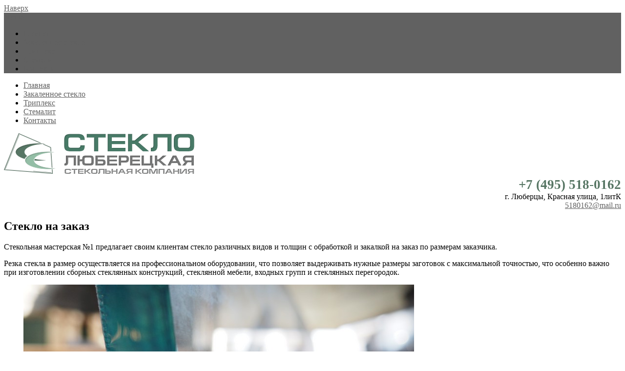

--- FILE ---
content_type: text/html; charset=UTF-8
request_url: https://5180162.ru/steklo-na-zakaz/
body_size: 10508
content:
<!DOCTYPE html>
<html lang="ru-RU" prefix="og: http://ogp.me/ns#">
<head>
<meta charset="UTF-8">
<meta name="viewport" content="width=device-width, initial-scale=1">

<title>Стекло на заказ с доставкой в Москве и Московской области.</title>
<meta name='robots' content='max-image-preview:large' />


<meta name="description" content="Стекло на заказ на заказ в Люберецкой стекольной компании. Работаем более 20 лет. Наш телефон +7 (495) 518-0162."/>
<link rel="canonical" href="https://5180162.ru/steklo-na-zakaz/" />
<meta property="og:locale" content="ru_RU" />
<meta property="og:type" content="article" />
<meta property="og:title" content="Стекло на заказ с доставкой в Москве и Московской области." />
<meta property="og:description" content="Стекло на заказ на заказ в Люберецкой стекольной компании. Работаем более 20 лет. Наш телефон +7 (495) 518-0162." />
<meta property="og:url" content="https://5180162.ru/steklo-na-zakaz/" />
<meta property="og:site_name" content="Люберецкая стекольная компания" />
<meta property="article:tag" content="закаленное стекло" />
<meta property="article:tag" content="стекло" />
<meta property="article:section" content="Сервис" />
<meta property="article:published_time" content="2021-12-21T11:34:46+03:00" />
<meta property="article:modified_time" content="2022-02-14T14:41:00+03:00" />
<meta property="og:updated_time" content="2022-02-14T14:41:00+03:00" />
<meta property="og:image" content="https://5180162.ru/images/P8100633-1.jpg" />
<meta property="og:image:secure_url" content="https://5180162.ru/images/P8100633-1.jpg" />
<meta property="og:image:width" content="800" />
<meta property="og:image:height" content="600" />
<meta name="twitter:card" content="summary_large_image" />
<meta name="twitter:description" content="Стекло на заказ на заказ в Люберецкой стекольной компании. Работаем более 20 лет. Наш телефон +7 (495) 518-0162." />
<meta name="twitter:title" content="Стекло на заказ с доставкой в Москве и Московской области." />
<meta name="twitter:image" content="https://5180162.ru/images/P8100633-1.jpg" />
<script type='application/ld+json'>{"@context":"http:\/\/schema.org","@type":"WebSite","@id":"#website","url":"https:\/\/5180162.ru\/","name":"\u041b\u044e\u0431\u0435\u0440\u0435\u0446\u043a\u0430\u044f \u0441\u0442\u0435\u043a\u043e\u043b\u044c\u043d\u0430\u044f \u043a\u043e\u043c\u043f\u0430\u043d\u0438\u044f","alternateName":"\u0418\u0437\u0433\u043e\u0442\u043e\u0432\u043b\u0435\u043d\u0438\u0435 \u0438 \u043f\u0440\u043e\u0434\u0430\u0436\u0430 \u0438\u0437\u0434\u0435\u043b\u0438\u0439 \u0438\u0437 \u0441\u0442\u0435\u043a\u043b\u0430","potentialAction":{"@type":"SearchAction","target":"https:\/\/5180162.ru\/?s={search_term_string}","query-input":"required name=search_term_string"}}</script>
<script type='application/ld+json'>{"@context":"http:\/\/schema.org","@type":"Organization","url":"https:\/\/5180162.ru\/steklo-na-zakaz\/","sameAs":[],"@id":"#organization","name":"\u0421\u0442\u0435\u043a\u043b\u043e \u0438 \u0441\u0442\u0435\u043a\u043b\u043e\u0438\u0437\u0434\u0435\u043b\u0438\u044f","logo":"http:\/\/npc-steklo.ru\/images\/logo-.png"}</script>


<link rel='dns-prefetch' href='//fonts.googleapis.com' />
<link rel='dns-prefetch' href='//s.w.org' />
<script type="text/javascript">
window._wpemojiSettings = {"baseUrl":"https:\/\/s.w.org\/images\/core\/emoji\/13.1.0\/72x72\/","ext":".png","svgUrl":"https:\/\/s.w.org\/images\/core\/emoji\/13.1.0\/svg\/","svgExt":".svg","source":{"concatemoji":"https:\/\/5180162.ru\/wp-includes\/js\/wp-emoji-release.min.js?ver=5.9.12"}};
/*! This file is auto-generated */
!function(e,a,t){var n,r,o,i=a.createElement("canvas"),p=i.getContext&&i.getContext("2d");function s(e,t){var a=String.fromCharCode;p.clearRect(0,0,i.width,i.height),p.fillText(a.apply(this,e),0,0);e=i.toDataURL();return p.clearRect(0,0,i.width,i.height),p.fillText(a.apply(this,t),0,0),e===i.toDataURL()}function c(e){var t=a.createElement("script");t.src=e,t.defer=t.type="text/javascript",a.getElementsByTagName("head")[0].appendChild(t)}for(o=Array("flag","emoji"),t.supports={everything:!0,everythingExceptFlag:!0},r=0;r<o.length;r++)t.supports[o[r]]=function(e){if(!p||!p.fillText)return!1;switch(p.textBaseline="top",p.font="600 32px Arial",e){case"flag":return s([127987,65039,8205,9895,65039],[127987,65039,8203,9895,65039])?!1:!s([55356,56826,55356,56819],[55356,56826,8203,55356,56819])&&!s([55356,57332,56128,56423,56128,56418,56128,56421,56128,56430,56128,56423,56128,56447],[55356,57332,8203,56128,56423,8203,56128,56418,8203,56128,56421,8203,56128,56430,8203,56128,56423,8203,56128,56447]);case"emoji":return!s([10084,65039,8205,55357,56613],[10084,65039,8203,55357,56613])}return!1}(o[r]),t.supports.everything=t.supports.everything&&t.supports[o[r]],"flag"!==o[r]&&(t.supports.everythingExceptFlag=t.supports.everythingExceptFlag&&t.supports[o[r]]);t.supports.everythingExceptFlag=t.supports.everythingExceptFlag&&!t.supports.flag,t.DOMReady=!1,t.readyCallback=function(){t.DOMReady=!0},t.supports.everything||(n=function(){t.readyCallback()},a.addEventListener?(a.addEventListener("DOMContentLoaded",n,!1),e.addEventListener("load",n,!1)):(e.attachEvent("onload",n),a.attachEvent("onreadystatechange",function(){"complete"===a.readyState&&t.readyCallback()})),(n=t.source||{}).concatemoji?c(n.concatemoji):n.wpemoji&&n.twemoji&&(c(n.twemoji),c(n.wpemoji)))}(window,document,window._wpemojiSettings);
</script>
<style type="text/css">
img.wp-smiley,
img.emoji {
	display: inline !important;
	border: none !important;
	box-shadow: none !important;
	height: 1em !important;
	width: 1em !important;
	margin: 0 0.07em !important;
	vertical-align: -0.1em !important;
	background: none !important;
	padding: 0 !important;
}
</style>
	<link rel='stylesheet' id='wp-block-library-css'  href='https://5180162.ru/wp-includes/css/dist/block-library/style.min.css?ver=5.9.12' type='text/css' media='all' />
<style id='global-styles-inline-css' type='text/css'>
body{--wp--preset--color--black: #000000;--wp--preset--color--cyan-bluish-gray: #abb8c3;--wp--preset--color--white: #ffffff;--wp--preset--color--pale-pink: #f78da7;--wp--preset--color--vivid-red: #cf2e2e;--wp--preset--color--luminous-vivid-orange: #ff6900;--wp--preset--color--luminous-vivid-amber: #fcb900;--wp--preset--color--light-green-cyan: #7bdcb5;--wp--preset--color--vivid-green-cyan: #00d084;--wp--preset--color--pale-cyan-blue: #8ed1fc;--wp--preset--color--vivid-cyan-blue: #0693e3;--wp--preset--color--vivid-purple: #9b51e0;--wp--preset--gradient--vivid-cyan-blue-to-vivid-purple: linear-gradient(135deg,rgba(6,147,227,1) 0%,rgb(155,81,224) 100%);--wp--preset--gradient--light-green-cyan-to-vivid-green-cyan: linear-gradient(135deg,rgb(122,220,180) 0%,rgb(0,208,130) 100%);--wp--preset--gradient--luminous-vivid-amber-to-luminous-vivid-orange: linear-gradient(135deg,rgba(252,185,0,1) 0%,rgba(255,105,0,1) 100%);--wp--preset--gradient--luminous-vivid-orange-to-vivid-red: linear-gradient(135deg,rgba(255,105,0,1) 0%,rgb(207,46,46) 100%);--wp--preset--gradient--very-light-gray-to-cyan-bluish-gray: linear-gradient(135deg,rgb(238,238,238) 0%,rgb(169,184,195) 100%);--wp--preset--gradient--cool-to-warm-spectrum: linear-gradient(135deg,rgb(74,234,220) 0%,rgb(151,120,209) 20%,rgb(207,42,186) 40%,rgb(238,44,130) 60%,rgb(251,105,98) 80%,rgb(254,248,76) 100%);--wp--preset--gradient--blush-light-purple: linear-gradient(135deg,rgb(255,206,236) 0%,rgb(152,150,240) 100%);--wp--preset--gradient--blush-bordeaux: linear-gradient(135deg,rgb(254,205,165) 0%,rgb(254,45,45) 50%,rgb(107,0,62) 100%);--wp--preset--gradient--luminous-dusk: linear-gradient(135deg,rgb(255,203,112) 0%,rgb(199,81,192) 50%,rgb(65,88,208) 100%);--wp--preset--gradient--pale-ocean: linear-gradient(135deg,rgb(255,245,203) 0%,rgb(182,227,212) 50%,rgb(51,167,181) 100%);--wp--preset--gradient--electric-grass: linear-gradient(135deg,rgb(202,248,128) 0%,rgb(113,206,126) 100%);--wp--preset--gradient--midnight: linear-gradient(135deg,rgb(2,3,129) 0%,rgb(40,116,252) 100%);--wp--preset--duotone--dark-grayscale: url('#wp-duotone-dark-grayscale');--wp--preset--duotone--grayscale: url('#wp-duotone-grayscale');--wp--preset--duotone--purple-yellow: url('#wp-duotone-purple-yellow');--wp--preset--duotone--blue-red: url('#wp-duotone-blue-red');--wp--preset--duotone--midnight: url('#wp-duotone-midnight');--wp--preset--duotone--magenta-yellow: url('#wp-duotone-magenta-yellow');--wp--preset--duotone--purple-green: url('#wp-duotone-purple-green');--wp--preset--duotone--blue-orange: url('#wp-duotone-blue-orange');--wp--preset--font-size--small: 13px;--wp--preset--font-size--medium: 20px;--wp--preset--font-size--large: 36px;--wp--preset--font-size--x-large: 42px;}.has-black-color{color: var(--wp--preset--color--black) !important;}.has-cyan-bluish-gray-color{color: var(--wp--preset--color--cyan-bluish-gray) !important;}.has-white-color{color: var(--wp--preset--color--white) !important;}.has-pale-pink-color{color: var(--wp--preset--color--pale-pink) !important;}.has-vivid-red-color{color: var(--wp--preset--color--vivid-red) !important;}.has-luminous-vivid-orange-color{color: var(--wp--preset--color--luminous-vivid-orange) !important;}.has-luminous-vivid-amber-color{color: var(--wp--preset--color--luminous-vivid-amber) !important;}.has-light-green-cyan-color{color: var(--wp--preset--color--light-green-cyan) !important;}.has-vivid-green-cyan-color{color: var(--wp--preset--color--vivid-green-cyan) !important;}.has-pale-cyan-blue-color{color: var(--wp--preset--color--pale-cyan-blue) !important;}.has-vivid-cyan-blue-color{color: var(--wp--preset--color--vivid-cyan-blue) !important;}.has-vivid-purple-color{color: var(--wp--preset--color--vivid-purple) !important;}.has-black-background-color{background-color: var(--wp--preset--color--black) !important;}.has-cyan-bluish-gray-background-color{background-color: var(--wp--preset--color--cyan-bluish-gray) !important;}.has-white-background-color{background-color: var(--wp--preset--color--white) !important;}.has-pale-pink-background-color{background-color: var(--wp--preset--color--pale-pink) !important;}.has-vivid-red-background-color{background-color: var(--wp--preset--color--vivid-red) !important;}.has-luminous-vivid-orange-background-color{background-color: var(--wp--preset--color--luminous-vivid-orange) !important;}.has-luminous-vivid-amber-background-color{background-color: var(--wp--preset--color--luminous-vivid-amber) !important;}.has-light-green-cyan-background-color{background-color: var(--wp--preset--color--light-green-cyan) !important;}.has-vivid-green-cyan-background-color{background-color: var(--wp--preset--color--vivid-green-cyan) !important;}.has-pale-cyan-blue-background-color{background-color: var(--wp--preset--color--pale-cyan-blue) !important;}.has-vivid-cyan-blue-background-color{background-color: var(--wp--preset--color--vivid-cyan-blue) !important;}.has-vivid-purple-background-color{background-color: var(--wp--preset--color--vivid-purple) !important;}.has-black-border-color{border-color: var(--wp--preset--color--black) !important;}.has-cyan-bluish-gray-border-color{border-color: var(--wp--preset--color--cyan-bluish-gray) !important;}.has-white-border-color{border-color: var(--wp--preset--color--white) !important;}.has-pale-pink-border-color{border-color: var(--wp--preset--color--pale-pink) !important;}.has-vivid-red-border-color{border-color: var(--wp--preset--color--vivid-red) !important;}.has-luminous-vivid-orange-border-color{border-color: var(--wp--preset--color--luminous-vivid-orange) !important;}.has-luminous-vivid-amber-border-color{border-color: var(--wp--preset--color--luminous-vivid-amber) !important;}.has-light-green-cyan-border-color{border-color: var(--wp--preset--color--light-green-cyan) !important;}.has-vivid-green-cyan-border-color{border-color: var(--wp--preset--color--vivid-green-cyan) !important;}.has-pale-cyan-blue-border-color{border-color: var(--wp--preset--color--pale-cyan-blue) !important;}.has-vivid-cyan-blue-border-color{border-color: var(--wp--preset--color--vivid-cyan-blue) !important;}.has-vivid-purple-border-color{border-color: var(--wp--preset--color--vivid-purple) !important;}.has-vivid-cyan-blue-to-vivid-purple-gradient-background{background: var(--wp--preset--gradient--vivid-cyan-blue-to-vivid-purple) !important;}.has-light-green-cyan-to-vivid-green-cyan-gradient-background{background: var(--wp--preset--gradient--light-green-cyan-to-vivid-green-cyan) !important;}.has-luminous-vivid-amber-to-luminous-vivid-orange-gradient-background{background: var(--wp--preset--gradient--luminous-vivid-amber-to-luminous-vivid-orange) !important;}.has-luminous-vivid-orange-to-vivid-red-gradient-background{background: var(--wp--preset--gradient--luminous-vivid-orange-to-vivid-red) !important;}.has-very-light-gray-to-cyan-bluish-gray-gradient-background{background: var(--wp--preset--gradient--very-light-gray-to-cyan-bluish-gray) !important;}.has-cool-to-warm-spectrum-gradient-background{background: var(--wp--preset--gradient--cool-to-warm-spectrum) !important;}.has-blush-light-purple-gradient-background{background: var(--wp--preset--gradient--blush-light-purple) !important;}.has-blush-bordeaux-gradient-background{background: var(--wp--preset--gradient--blush-bordeaux) !important;}.has-luminous-dusk-gradient-background{background: var(--wp--preset--gradient--luminous-dusk) !important;}.has-pale-ocean-gradient-background{background: var(--wp--preset--gradient--pale-ocean) !important;}.has-electric-grass-gradient-background{background: var(--wp--preset--gradient--electric-grass) !important;}.has-midnight-gradient-background{background: var(--wp--preset--gradient--midnight) !important;}.has-small-font-size{font-size: var(--wp--preset--font-size--small) !important;}.has-medium-font-size{font-size: var(--wp--preset--font-size--medium) !important;}.has-large-font-size{font-size: var(--wp--preset--font-size--large) !important;}.has-x-large-font-size{font-size: var(--wp--preset--font-size--x-large) !important;}
</style>
<link rel='stylesheet' id='contact-form-7-css'  href='https://5180162.ru/wp-content/plugins/contact-form-7/includes/css/styles.css?ver=5.6.1' type='text/css' media='all' />
<link rel='stylesheet' id='page-list-style-css'  href='https://5180162.ru/wp-content/plugins/page-list/css/page-list.css?ver=5.7' type='text/css' media='all' />
<link rel='stylesheet' id='codilight-google-fonts-css'  href='https://fonts.googleapis.com/css?family=Raleway%3A300%2C400%2C500%2C600%7CMerriweather&#038;subset=latin%2Clatin-ext' type='text/css' media='all' />
<link rel='stylesheet' id='codilight-fontawesome-css'  href='https://5180162.ru/wp-content/themes/koshman/assets/css/font-awesome.min.css?ver=4.4.0' type='text/css' media='all' />
<link rel='stylesheet' id='codilight-style-css'  href='https://5180162.ru/wp-content/themes/koshman/style.css?ver=5.9.12' type='text/css' media='all' />
<style id='codilight-style-inline-css' type='text/css'>

		a, h1 a:hover, h2 a:hover, h3 a:hover, h4 a:hover, h5 a:hover, h6 a:hover, .h1 a:hover, .h2 a:hover, .h3 a:hover, .h4 a:hover, .h5 a:hover, .h6 a:hover,
		.site-topbar .home-menu a:hover i, .topbar-elements > li:hover, .topbar-elements > li:hover span.menu-text, .topbar-elements > li:hover i,
		.site-header .site-branding .site-title a:hover, .ft-menu a:hover, .ft-menu ul li a:hover, .ft-menu ul li.current-menu-item > a, .mobile-navigation ul li a:hover,
		.block1_list article:hover .entry-title a, .block1_grid article:hover .entry-title a, .block3_widget .block-item-large article:hover .entry-title a,
		.block3_widget .block-item:hover .entry-title a, .block3_widget .block-item-large:hover .entry-title a, .entry-author .entry-author-byline a.vcard:hover,
		.entry-author .author-social li a:hover, .entry-related-articles article:hover .entry-title a, .entry-meta a:hover, #comments .comment .comment-wrapper .comment-meta cite span:hover, #comments .comment .comment-wrapper .comment-meta .comment-time:hover, #comments .comment .comment-wrapper .comment-meta .comment-reply-link:hover, #comments .comment .comment-wrapper .comment-meta .comment-edit-link:hover, #comments .comment .comment-wrapper .comment-reply-login:hover,
		#comments .comment .comment-wrapper .comment-meta cite .fn a:hover, .widget a:hover, .widget-title a, .widget.widget_recent_comments .comment-author-link a,
		.widget.widget_recent_comments a, .widget_tag_cloud a:hover, .trending_widget .carousel-prev:hover i, .trending_widget .carousel-next:hover i,
		.large_grid2_widget .grid-item:hover .grid-title a,
		.nav-wrapper .mm-taxs .active a,
		.nav-wrapper .mm-item-content .entry-title a:hover
		{
			color: #616161;
		}
		.site-topbar, input[type="reset"], input[type="submit"], input[type="submit"], #nav-toggle:hover span, #nav-toggle:hover span:before, #nav-toggle:hover span:after,
		#nav-toggle.nav-is-visible span:before, #nav-toggle.nav-is-visible span:after, .entry-category:hover, .block2_widget .slider-content .meta-category a,
		.entry-taxonomies span, .ft-paginate span.current, .widget_categories ul li:hover .cat-count, .trending_widget .trending_text, .large_grid1_widget .grid-item:hover .meta-category a,
		.large_grid1_widget .grid-content .meta-category a:hover
		{
			background: #616161;
		}
		blockquote, .entry-taxonomies .post-categories li a:hover, .entry-taxonomies .post-tags li a:hover, .ft-paginate a:hover,
		.ft-paginate span.current, .trending_widget .carousel-prev:hover, .trending_widget .carousel-next:hover
		{
			border-color : #616161;
		}
		.trending_widget .trending_text:after {
			border-left-color : #616161;
		}

	
</style>
<link rel='stylesheet' id='fancybox-css'  href='https://5180162.ru/wp-content/plugins/easy-fancybox/fancybox/1.5.4/jquery.fancybox.min.css?ver=5.9.12' type='text/css' media='screen' />
<script type='text/javascript' id='jquery-core-js-extra'>
/* <![CDATA[ */
var Koshman = {"ajax_url":"https:\/\/5180162.ru\/wp-admin\/admin-ajax.php"};
/* ]]> */
</script>
<script type='text/javascript' src='https://5180162.ru/wp-includes/js/jquery/jquery.min.js?ver=3.6.0' id='jquery-core-js'></script>
<script type='text/javascript' src='https://5180162.ru/wp-includes/js/jquery/jquery-migrate.min.js?ver=3.3.2' id='jquery-migrate-js'></script>
<script type='text/javascript' src='https://5180162.ru/wp-content/themes/koshman/js/jquery.maskedinput.min.js?ver=5.9.12' id='masked-input-js'></script>

<style class="wp-typography-print-styles" type="text/css">
body, body p { 
	font-family: "Verdana";
	font-style: normal;
 } 
 .main-navigation .ft-menu a, .topbar-search { 
	font-family: "Verdana";
	font-style: normal;
 } 
 body h1, body h2, body h3, body h4, body h5, body h6,
    body .section-title-area .section-title, body .section-title-area .section-subtitle, body .hero-content-style1 h2 { 
	font-family: "Verdana";
	font-style: normal;
 }
</style>
</head>

<body class="post-template-default single single-post postid-17833 single-format-standard topbar-sticky">
<div id="page" class="hfeed site">
	<a class="skip-link screen-reader-text" href="#content">Наверх</a>

	
		<div id="topbar" class="site-topbar">
		<div class="container">
            <div class="nav-wrapper">
                <div class="topbar-left pull-left">
                    <nav id="site-navigation" class="main-navigation" role="navigation">
                                                <span class="home-menu"> <a href="https://5180162.ru/" rel="home"><i class="fa fa-home"></i></a></span>
                        
                        <span class="nav-toggle"><a href="#0" id="nav-toggle">﻿Меню<span></span></a></span>
                        <ul class="ft-menu">
                            <li id="menu-item-17708" class="menu-item menu-item-type-post_type menu-item-object-page menu-item-home menu-item-17708"><span><a href="https://5180162.ru/">Главная</a></span></li>
<li id="menu-item-17813" class="menu-item menu-item-type-post_type menu-item-object-post menu-item-17813"><span><a href="https://5180162.ru/zakalennoe-steklo/">Закаленное стекло</a></span></li>
<li id="menu-item-17814" class="menu-item menu-item-type-post_type menu-item-object-post menu-item-17814"><span><a href="https://5180162.ru/izgotovlenie-tripleksa/">Триплекс</a></span></li>
<li id="menu-item-17821" class="menu-item menu-item-type-post_type menu-item-object-post menu-item-17821"><span><a href="https://5180162.ru/stemalit/">Стемалит</a></span></li>
<li id="menu-item-17884" class="menu-item menu-item-type-post_type menu-item-object-page menu-item-17884"><span><a href="https://5180162.ru/shema-proezda/">Контакты</a></span></li>
                        </ul>
                    </nav><!-- site-navigation -->
                </div>
                <div class="topbar-right pull-right">
                    <ul class="topbar-elements">
                        
                        
                        
                        
                        <div class="clear"></div>
                    </ul>
                </div>
            </div>
		</div>
	</div><!--topbar-->
	
	<div class="mobile-navigation">
				<ul>
			<li class="menu-item menu-item-type-post_type menu-item-object-page menu-item-home menu-item-17708"><a href="https://5180162.ru/">Главная</a></li>
<li class="menu-item menu-item-type-post_type menu-item-object-post menu-item-17813"><a href="https://5180162.ru/zakalennoe-steklo/">Закаленное стекло</a></li>
<li class="menu-item menu-item-type-post_type menu-item-object-post menu-item-17814"><a href="https://5180162.ru/izgotovlenie-tripleksa/">Триплекс</a></li>
<li class="menu-item menu-item-type-post_type menu-item-object-post menu-item-17821"><a href="https://5180162.ru/stemalit/">Стемалит</a></li>
<li class="menu-item menu-item-type-post_type menu-item-object-page menu-item-17884"><a href="https://5180162.ru/shema-proezda/">Контакты</a></li>
		</ul>
			</div>

			<header id="masthead" class="site-header site-header-has-sidebar" role="banner">
		<div class="container">
			<div class="site-branding">
				<a title="Люберецкая стекольная компания" class="site-logo" href="https://5180162.ru/" rel="home"><img src="https://5180162.ru/images/lsk-1.png" alt="Люберецкая стекольная компания"></a>			</div><!-- .site-branding -->
							<div class="header-right-sidebar">
					<aside id="text-4" class="widget widget_text">			<div class="textwidget"><div class="vcard">
<div class="tel" style="text-align: right;"><span style="color: #577664; font-size: 20pt;"><strong><span class="tel">+7 (495) 518-0162</span></strong></span></div>
<div class="adr" style="text-align: right;"><span class="locality">г. Люберцы</span>, <span class="street-address">Красная улица, 1литК</span></div>
<div style="text-align: right;"><span class="email"><a href="mailto:5180162@mail.ru">5180162@mail.ru</a></span></div>
</div>
</div>
		</aside>				</div>
					</div>
	</header><!-- masthead -->
		
	<div id="content" class="site-content container right-sidebar">
		<div class="content-inside">
			<div id="primary" class="content-area">
				<main id="main" class="site-main" role="main">

				
					
<article id="post-17833" class="post-17833 post type-post status-publish format-standard has-post-thumbnail hentry category-service tag-zakalennoe-steklo tag-steklo">

		<header class="entry-header entry-header-single">
		<h1 class="entry-title">Стекло на заказ</h1>			</header><!-- .entry-header -->
	
	
		<div class="entry-content">
		<p>Стекольная мастерская №1 предлагает своим клиентам стекло различных видов и толщин с обработкой и закалкой на заказ по размерам заказчика.<span id="more-17833"></span></p>
<p>Резка стекла в размер осуществляется на профессиональном оборудовании, что позволяет выдерживать нужные размеры заготовок с максимальной точностью, что особенно важно при изготовлении сборных стеклянных конструкций, стеклянной мебели, входных групп и стеклянных перегородок.</p>
<div id='gallery-2' class='gallery galleryid-17833 gallery-columns-4 gallery-size-full'><figure class='gallery-item'>
			<div class='gallery-icon landscape'>
				<a href='https://5180162.ru/images/P8100654.jpg'><img width="800" height="600" src="https://5180162.ru/images/P8100654.jpg" class="attachment-full size-full" alt="" loading="lazy" srcset="https://5180162.ru/images/P8100654.jpg 800w, https://5180162.ru/images/P8100654-300x225.jpg 300w, https://5180162.ru/images/P8100654-768x576.jpg 768w" sizes="(max-width: 800px) 100vw, 800px" /></a>
			</div></figure><figure class='gallery-item'>
			<div class='gallery-icon landscape'>
				<a href='https://5180162.ru/images/P8100643-1.jpg'><img width="800" height="600" src="https://5180162.ru/images/P8100643-1.jpg" class="attachment-full size-full" alt="" loading="lazy" srcset="https://5180162.ru/images/P8100643-1.jpg 800w, https://5180162.ru/images/P8100643-1-300x225.jpg 300w, https://5180162.ru/images/P8100643-1-768x576.jpg 768w" sizes="(max-width: 800px) 100vw, 800px" /></a>
			</div></figure><figure class='gallery-item'>
			<div class='gallery-icon landscape'>
				<a href='https://5180162.ru/images/P8100633-1.jpg'><img width="800" height="600" src="https://5180162.ru/images/P8100633-1.jpg" class="attachment-full size-full" alt="" loading="lazy" srcset="https://5180162.ru/images/P8100633-1.jpg 800w, https://5180162.ru/images/P8100633-1-300x225.jpg 300w, https://5180162.ru/images/P8100633-1-768x576.jpg 768w" sizes="(max-width: 800px) 100vw, 800px" /></a>
			</div></figure><figure class='gallery-item'>
			<div class='gallery-icon landscape'>
				<a href='https://5180162.ru/images/P8100635.jpg'><img width="800" height="600" src="https://5180162.ru/images/P8100635.jpg" class="attachment-full size-full" alt="" loading="lazy" srcset="https://5180162.ru/images/P8100635.jpg 800w, https://5180162.ru/images/P8100635-300x225.jpg 300w, https://5180162.ru/images/P8100635-768x576.jpg 768w" sizes="(max-width: 800px) 100vw, 800px" /></a>
			</div></figure>
		</div>

<p>Предлагаемое нами стеклосоответствует ГОСТ 111-2001. На нашем складе всегда в наличии стекло формата джамбо (6000 мм х 3210 мм), что выгодно отличает нас от конкурентов. Только у нас вы можете купить стекло по той цене, которая указана в нашем прайс-листе. Никаких наценок за отходы и плохую оптимизацию. Вы оплачиваете только тот объем, который заказали.</p>
<h3>Мы предлагаем своим заказчикам</h3>
<p>Стекло 4 мм &#8212; оконное для остекления лоджий и балконов, а также для изготовления стеклопакетов и триплекса.</p>
<p>Стекло 5 мм – используется для изготовления стеклопакетов и триплекса, а также в мебельном производстве.</p>
<p>Стекло 6 мм – особо популярное стекло при изготовлении стеклянных полок, створок для шкафов, фасадного остекления витрин магазинов.</p>
<p>Стекло 8 мм – широкое применение при изготовлении стеклянной мебели: стеклянные столы, полки из стекла.</p>
<p>Стекло 10 мм (12 мм) – применяется при изготовлении стеклянных дверей, перегородок и ограждений из стекла, стеклянных лестниц и перил.</p>
<p>Кроме того, у нас всегда в наличии толстое стекло 15 мм и 19 мм, которое пользуется большим спросом при изготовлении стеклянной мебели.</p>
<p>Наше оборудование позволяет обработать и закалить стекло всех толщин, предлагаемых нами. Наша стекольная мастерская не первый год предлагает своим заказчикам стекольную продукцию высокого качества по приемлемым ценам.</p>
<div role="form" class="wpcf7" id="wpcf7-f2828-p17833-o1" lang="ru-RU" dir="ltr">
<div class="screen-reader-response"><p role="status" aria-live="polite" aria-atomic="true"></p> <ul></ul></div>
<form action="/steklo-na-zakaz/#wpcf7-f2828-p17833-o1" method="post" class="wpcf7-form init" novalidate="novalidate" data-status="init">
<div style="display: none;">
<input type="hidden" name="_wpcf7" value="2828" />
<input type="hidden" name="_wpcf7_version" value="5.6.1" />
<input type="hidden" name="_wpcf7_locale" value="ru_RU" />
<input type="hidden" name="_wpcf7_unit_tag" value="wpcf7-f2828-p17833-o1" />
<input type="hidden" name="_wpcf7_container_post" value="17833" />
<input type="hidden" name="_wpcf7_posted_data_hash" value="" />
</div>
<hr />
<div class="cf-left1"><strong>НАШ АДРЕС:</strong></div>
<div class="cf-right1"><strong>ТЕЛЕФОНЫ:</strong></div>
<div class="cf-left1"><img class="alignleft size-full wp-image-17852" src="/images/map-1.png" alt="" width="48" height="48" /> г. Люберцы, </br>Красная улица, 1литК</div>
<div class="cf-right1"><img src="/images/phone-1.png" alt="" width="48" height="48" class="alignleft size-full wp-image-17853" /> <a href="tel:+74955180162">+7 (495) 518-01-62</a></br> <a href="tel:+74955180286">+7 (495) 518-02-86</a></div>
<div class="cf-left1"><img class="alignleft size-full wp-image-17852" src="/images/clock-1.png" alt="" width="48" height="48" /> Время работы </br>Пн – Пт: с 9:00 до 18:00</div>
<div class="cf-right1"><img class="alignleft size-full wp-image-17852" src="/images/E-Mail.png" alt="" width="48" height="48" /> Электронная почта </br><a href="mailto:5180162@mail.ru">5180162@mail.ru</a></div>
<div class="wpcf7-response-output" aria-hidden="true"></div></form></div>
			</div><!-- .entry-content -->
	
	<footer class="entry-footer">
		
		
		
		
						
	</footer><!-- .entry-footer -->

	
</article><!-- #post-## -->

					
				
				</main><!-- #main -->
			</div><!-- #primary -->


		<div id="secondary" class="widget-area sidebar" role="complementary">
							<aside id="ft_block3-1" class="widget block3_widget">
		<div class="widget-title"><span>Стекло на заказ в Люберцах</span></div>
		<div class="block3_widget_content">
			
							<article class="block-item-large">
					<div class="entry-thumb">
						<a href="https://5180162.ru/rezka-stekla-i-zerkal/">
	                        <img width="325" height="170" src="https://5180162.ru/images/P8100643-1-325x170.jpg" class="attachment-block_2_medium size-block_2_medium wp-post-image" alt="" loading="lazy" />						</a>
					</div>
					<div class="entry-detail">
						<header class="entry-header">
				    		<div class="entry-title"><a href="https://5180162.ru/rezka-stekla-i-zerkal/" rel="bookmark">Резка стекла</a></div>				    						    	</header><!-- .entry-header -->

				    	<div class="entry-excerpt">
				    						    	</div><!-- .entry-content -->
					</div>
				</article>
				
							<article class="block-item-large">
					<div class="entry-thumb">
						<a href="https://5180162.ru/uf-sklejka/">
	                        <img width="325" height="170" src="https://5180162.ru/images/uf_steklo-325x170.jpg" class="attachment-block_2_medium size-block_2_medium wp-post-image" alt="УФ склейка стекла" loading="lazy" />						</a>
					</div>
					<div class="entry-detail">
						<header class="entry-header">
				    		<div class="entry-title"><a href="https://5180162.ru/uf-sklejka/" rel="bookmark">УФ склейка стекла</a></div>				    						    	</header><!-- .entry-header -->

				    	<div class="entry-excerpt">
				    						    	</div><!-- .entry-content -->
					</div>
				</article>
				
							<article class="block-item-large">
					<div class="entry-thumb">
						<a href="https://5180162.ru/zakalka-stekla/">
	                        <img width="325" height="170" src="https://5180162.ru/images/zakalka_new-min-325x170.jpg" class="attachment-block_2_medium size-block_2_medium wp-post-image" alt="Закалка стекла" loading="lazy" />						</a>
					</div>
					<div class="entry-detail">
						<header class="entry-header">
				    		<div class="entry-title"><a href="https://5180162.ru/zakalka-stekla/" rel="bookmark">Закалка стекла</a></div>				    						    	</header><!-- .entry-header -->

				    	<div class="entry-excerpt">
				    						    	</div><!-- .entry-content -->
					</div>
				</article>
						</div> <!-- .block2_widget_content -->

		</aside>				</div><!-- #secondary -->
		</div> <!--content-inside-->
	</div><!-- content -->
	<div class="footer-shadow container">
		<div class="row">
			<div class="col-md-12">
				<img src="https://5180162.ru/wp-content/themes/koshman/assets/images/footer-shadow.png" alt="" />
			</div>
		</div>
	</div>
	<footer id="colophon" class="site-footer" role="contentinfo">
		<div class="container">

						<div class="footer-navigation">
				<ul id="menu-futer" class="menu"><li id="menu-item-17709" class="menu-item menu-item-type-post_type menu-item-object-page menu-item-home menu-item-17709"><a href="https://5180162.ru/">Главная</a></li>
<li id="menu-item-17806" class="menu-item menu-item-type-post_type menu-item-object-page menu-item-17806"><a href="https://5180162.ru/fotogalereya/">Производство</a></li>
<li id="menu-item-17832" class="menu-item menu-item-type-post_type menu-item-object-page menu-item-17832"><a href="https://5180162.ru/ral/">Каталог RAL</a></li>
<li id="menu-item-17886" class="menu-item menu-item-type-post_type menu-item-object-page menu-item-17886"><a href="https://5180162.ru/shema-proezda/">Контакты</a></li>
</ul>			</div>
			
			<div class="site-info">
				<p>
					2000 &copy; 2025 Все права защищены. Данный сайт носит исключительно информационный характер и не является публичной офертой, определяемой положениями Статьи 437 Гражданского кодекса Российской Федерации.				</p>
							</div><!-- .site-info -->

		</div>
	</footer><!-- colophon -->
</div><!-- page -->

<script type="text/javascript">
jQuery( function($){
$(".data").mask("99/99/9999");
$(".tel").mask("+7 (999) 999-99-99");
$(".cpf").mask("999.999.999-99");
$(".cnpj").mask("99.999.999/9999-99");
});
</script>
<script type='text/javascript' src='https://5180162.ru/wp-includes/js/dist/vendor/regenerator-runtime.min.js?ver=0.13.9' id='regenerator-runtime-js'></script>
<script type='text/javascript' src='https://5180162.ru/wp-includes/js/dist/vendor/wp-polyfill.min.js?ver=3.15.0' id='wp-polyfill-js'></script>
<script type='text/javascript' id='contact-form-7-js-extra'>
/* <![CDATA[ */
var wpcf7 = {"api":{"root":"https:\/\/5180162.ru\/wp-json\/","namespace":"contact-form-7\/v1"},"cached":"1"};
/* ]]> */
</script>
<script type='text/javascript' src='https://5180162.ru/wp-content/plugins/contact-form-7/includes/js/index.js?ver=5.6.1' id='contact-form-7-js'></script>
<script type='text/javascript' src='https://5180162.ru/wp-content/themes/koshman/assets/js/libs.js?ver=20120206' id='codilight-libs-js-js'></script>
<script type='text/javascript' src='https://5180162.ru/wp-content/themes/koshman/assets/js/theme.js?ver=20120206' id='codilight-theme-js-js'></script>
<script type='text/javascript' src='https://5180162.ru/wp-content/themes/koshman/assets/js/rrssb.js?ver=20120206' id='codilight-rrssb-js-js'></script>
<script type='text/javascript' src='https://5180162.ru/wp-content/plugins/easy-fancybox/vendor/purify.min.js?ver=5.9.12' id='fancybox-purify-js'></script>
<script type='text/javascript' src='https://5180162.ru/wp-content/plugins/easy-fancybox/fancybox/1.5.4/jquery.fancybox.min.js?ver=5.9.12' id='jquery-fancybox-js'></script>
<script type='text/javascript' id='jquery-fancybox-js-after'>
var fb_timeout, fb_opts={'autoScale':true,'showCloseButton':true,'width':500,'height':300,'margin':20,'pixelRatio':'false','padding':5,'centerOnScroll':true,'enableEscapeButton':true,'overlayShow':true,'hideOnOverlayClick':true,'minViewportWidth':320,'minVpHeight':320,'disableCoreLightbox':'true','enableBlockControls':'true','fancybox_openBlockControls':'true' };
if(typeof easy_fancybox_handler==='undefined'){
var easy_fancybox_handler=function(){
jQuery([".nolightbox","a.wp-block-file__button","a.pin-it-button","a[href*='pinterest.com\/pin\/create']","a[href*='facebook.com\/share']","a[href*='twitter.com\/share']"].join(',')).addClass('nofancybox');
jQuery('a.fancybox-close').on('click',function(e){e.preventDefault();jQuery.fancybox.close()});
/* IMG */
						var unlinkedImageBlocks=jQuery(".wp-block-image > img:not(.nofancybox,figure.nofancybox>img)");
						unlinkedImageBlocks.wrap(function() {
							var href = jQuery( this ).attr( "src" );
							return "<a href='" + href + "'></a>";
						});
var fb_IMG_select=jQuery('a[href*=".jpg" i]:not(.nofancybox,li.nofancybox>a,figure.nofancybox>a),area[href*=".jpg" i]:not(.nofancybox),a[href*=".jpeg" i]:not(.nofancybox,li.nofancybox>a,figure.nofancybox>a),area[href*=".jpeg" i]:not(.nofancybox),a[href*=".png" i]:not(.nofancybox,li.nofancybox>a,figure.nofancybox>a),area[href*=".png" i]:not(.nofancybox)');
fb_IMG_select.addClass('fancybox image');
var fb_IMG_sections=jQuery('.gallery,.wp-block-gallery,.tiled-gallery,.wp-block-jetpack-tiled-gallery,.ngg-galleryoverview,.ngg-imagebrowser,.nextgen_pro_blog_gallery,.nextgen_pro_film,.nextgen_pro_horizontal_filmstrip,.ngg-pro-masonry-wrapper,.ngg-pro-mosaic-container,.nextgen_pro_sidescroll,.nextgen_pro_slideshow,.nextgen_pro_thumbnail_grid,.tiled-gallery');
fb_IMG_sections.each(function(){jQuery(this).find(fb_IMG_select).attr('rel','gallery-'+fb_IMG_sections.index(this));});
jQuery('a.fancybox,area.fancybox,.fancybox>a').each(function(){jQuery(this).fancybox(jQuery.extend(true,{},fb_opts,{'transition':'elastic','transitionIn':'elastic','easingIn':'easeOutBack','transitionOut':'elastic','easingOut':'easeInBack','opacity':false,'hideOnContentClick':true,'titleShow':true,'titlePosition':'over','titleFromAlt':true,'showNavArrows':true,'enableKeyboardNav':true,'cyclic':false,'mouseWheel':'true'}))});
};};
var easy_fancybox_auto=function(){setTimeout(function(){jQuery('a#fancybox-auto,#fancybox-auto>a').first().trigger('click')},1000);};
jQuery(easy_fancybox_handler);jQuery(document).on('post-load',easy_fancybox_handler);
jQuery(easy_fancybox_auto);
</script>
<script type='text/javascript' src='https://5180162.ru/wp-content/plugins/easy-fancybox/vendor/jquery.easing.min.js?ver=1.4.1' id='jquery-easing-js'></script>
<script type='text/javascript' src='https://5180162.ru/wp-content/plugins/easy-fancybox/vendor/jquery.mousewheel.min.js?ver=3.1.13' id='jquery-mousewheel-js'></script>

<script type="text/javascript">
  jQuery(document).ready(function($){
    $('p.hide').hide();
 
    $('a.add_file').on('click', function(e){
      $('p.hide:not(:visible):first').show('slow');
      if(!$('p.hide:not(:visible)').length) {
        $('a.add_file').hide( 10 );
      }
      e.preventDefault();
    });
 
    $('a.del_file').on('click', function(e){
      var input_parent = $(this).parent();
      var input_wrap = input_parent.find('span');
      input_wrap.html(input_wrap.html());
      input_parent.hide('slow');
      if($('a.add_file:not(:visible)').length) {
        $('a.add_file').show();
      }
      e.preventDefault();
    });
  });
</script>
<!-- Yandex.Metrika counter -->
<script type="text/javascript" >
   (function(m,e,t,r,i,k,a){m[i]=m[i]||function(){(m[i].a=m[i].a||[]).push(arguments)};
   m[i].l=1*new Date();k=e.createElement(t),a=e.getElementsByTagName(t)[0],k.async=1,k.src=r,a.parentNode.insertBefore(k,a)})
   (window, document, "script", "https://mc.yandex.ru/metrika/tag.js", "ym");

   ym(38125335, "init", {
        clickmap:true,
        trackLinks:true,
        accurateTrackBounce:true
   });
</script>
<noscript><div><img src="https://mc.yandex.ru/watch/38125335" style="position:absolute; left:-9999px;" alt="" /></div></noscript>
<!-- /Yandex.Metrika counter -->
</body>
</html>
